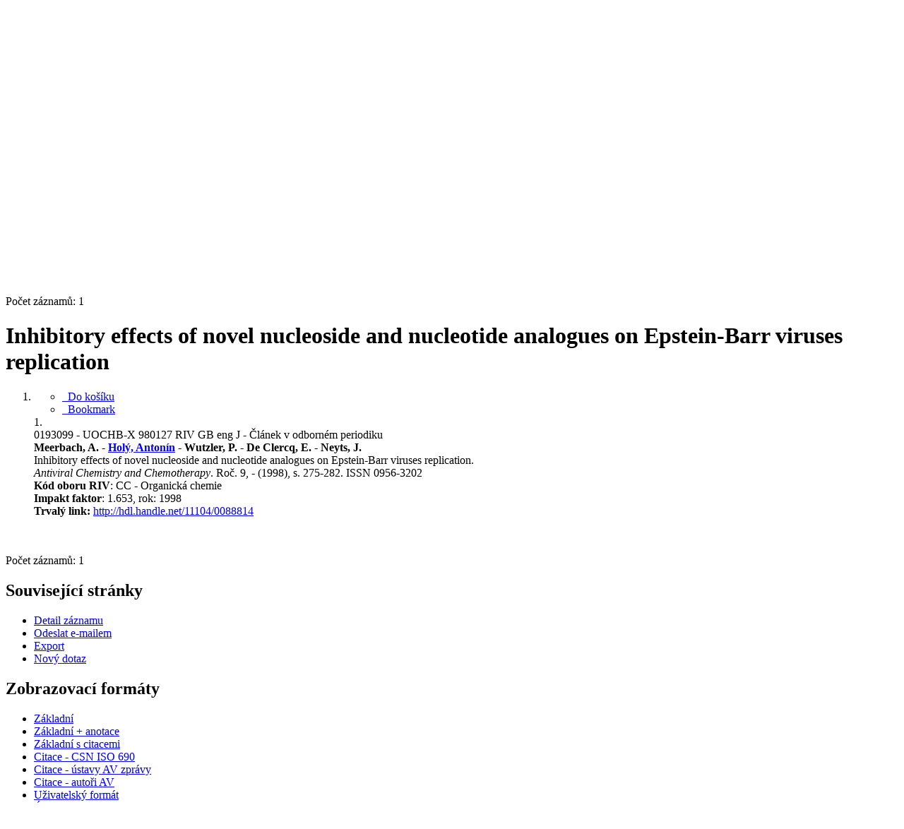

--- FILE ---
content_type: text/html; charset=utf-8
request_url: https://asep.lib.cas.cz/arl-cav/cs/detail-cav_un_epca-0193099-Inhibitory-effects-of-novel-nucleoside-and-nucleotide-analogues-on-EpsteinBarr-viruses-replication/
body_size: 9042
content:

<!-- TPL: csp.templates2.parts.root -->
<!DOCTYPE html><html id="detail" lang="cs-CZ" dir="ltr" class=""><head>

<!-- TPL: csp.user.cav.templates2.parts.head -->
<meta name="viewport" content="width=device-width, initial-scale=1, shrink-to-fit=no"><meta charset="UTF-8"><meta id="ipac" name="author" content="IPAC: Cosmotron Bohemia, s.r.o. - www.cosmotron.cz" data-version="4.8.63a - 22.05.2025" data-login="0" data-ns="" data-url="https://asep.lib.cas.cz/i2/" data-ictx="cav" data-skin="bs1" data-cachebuster="2h9" data-logbasket="0" data-elink="0" data-lang="cs" data-country="CZ" data-scrollup="" data-src="cav_un_epca-1" data-cookie-choose=1 data-cookie-preferential=0 data-cookie-analytical=0 data-cookie-marketing=0 data-mainjs="">
<!-- TPL: csp.templates2.parts.metaog -->

<!-- TPL: csp.templates2.parts.metalink -->
<link rel="help" href="https://asep.lib.cas.cz/arl-cav/cs/napoveda/?key=detail" title="Nápověda"><link rel="home" href="https://asep.lib.cas.cz/arl-cav/cs/detail-cav_un_epca-0193099-Inhibitory-effects-of-novel-nucleoside-and-nucleotide-analogues-on-EpsteinBarr-viruses-replication/"><link rel="alternate" hreflang="cs-CZ" href="https://asep.lib.cas.cz/arl-cav/cs/detail/?&amp;idx=cav_un_epca*0193099"><link rel="alternate" hreflang="x-default" href="https://asep.lib.cas.cz/arl-cav/cs/detail/?&amp;idx=cav_un_epca*0193099"><link rel="alternate" hreflang="en-GB" href="https://asep.lib.cas.cz/arl-cav/en/detail/?&amp;idx=cav_un_epca*0193099"><link rel="manifest" href="https://asep.lib.cas.cz/arl-cav/cs/webmanifest/" title="PWA"><link rel="license" href="https://asep.lib.cas.cz/arl-cav/cs/IPAC/?#ipac-copyright" title="Autorské právo"><link rel="contents" href="https://asep.lib.cas.cz/arl-cav/cs/mapa-stranek/" title="Mapa stránek"><link rel="search" id="opensearch" type="application/opensearchdescription+xml" href="https://asep.lib.cas.cz/arl-cav/cs/opensearch/?type=xml" title="IPAC KNAV" data-query="Chcete vyhledávací modul OpenSearch nainstalovat?">
<!-- TPL: csp.templates2.parts.metaapp -->
<meta name="mobile-web-app-capable" content="yes"><meta name="apple-mobile-web-app-capable" content="yes"><meta name="apple-mobile-web-app-title" content="KNAV"><meta name="apple-mobile-web-app-status-bar-style" content="#FFFFFF"><meta name="theme-color" content="#FFFFFF"><meta name="author" content="Knihovna Akademie věd České republiky"><meta name="twitter:dnt" content="on">
<meta name="keywords" content="detail,IPAC"><meta name="description" content="Knihu „Inhibitory effects of novel nucleoside and nucleotide analogues on Epstein-Barr viruses replication“ najdete v knihovně Knihovna Akademie věd České republiky"><meta name="robots" content="all"><link rel="stylesheet" media="print" href="https://asep.lib.cas.cz/i2/css/print.v-2h9.css"><link rel="stylesheet" href="https://asep.lib.cas.cz/i2/user/cav/css/bskin1.v-2h9.css">

<!-- TPL: csp.templates2.detail.meta -->

<!-- TPL: csp.templates2.detail.metalink -->
<link rel="alternate" type="application/marc" href="https://asep.lib.cas.cz/arl-cav/cs/export/?idx=cav_un_epca*0193099&amp;charset=UTF8&amp;format=LINEMARC" title="MARC - Inhibitory effects of novel nucleoside and nucleotide analogues on Epstein-Barr viruses replication"><link rel="alternate" type="application/marc" href="https://asep.lib.cas.cz/arl-cav/cs/export/?idx=cav_un_epca*0193099&amp;charset=UTF8&amp;format=ISO2709" title="MARC ISO2709 - Inhibitory effects of novel nucleoside and nucleotide analogues on Epstein-Barr viruses replication"><link rel="alternate" type="application/marcxml+xml" href="https://asep.lib.cas.cz/arl-cav/cs/export/?idx=cav_un_epca*0193099&amp;charset=UTF8&amp;format=XML" title="MARC XML - Inhibitory effects of novel nucleoside and nucleotide analogues on Epstein-Barr viruses replication"><link rel="alternate" type="application/x-bibtex" href="https://asep.lib.cas.cz/arl-cav/cs/detail-cav_un_epca-0193099-Inhibitory-effects-of-novel-nucleoside-and-nucleotide-analogues-on-EpsteinBarr-viruses-replication/?st=feed&amp;feed=bibtex"><link rel="alternate" type="text/xml+oembed" href="https://asep.lib.cas.cz/arl-cav/cs/detail-cav_un_epca-0193099-Inhibitory-effects-of-novel-nucleoside-and-nucleotide-analogues-on-EpsteinBarr-viruses-replication/?st=feed&amp;feed=oembed&amp;format=xml"><link rel="alternate" type="application/json+oembed" href="https://asep.lib.cas.cz/arl-cav/cs/detail-cav_un_epca-0193099-Inhibitory-effects-of-novel-nucleoside-and-nucleotide-analogues-on-EpsteinBarr-viruses-replication/?st=feed&amp;feed=oembed&amp;format=json"><link rel="alternate" type="application/rdf+xml" href="https://asep.lib.cas.cz/arl-cav/cs/detail-cav_un_epca-0193099-Inhibitory-effects-of-novel-nucleoside-and-nucleotide-analogues-on-EpsteinBarr-viruses-replication/?st=feed&amp;feed=rdf"><link rel="preconnect" href="https://cache2.obalkyknih.cz" crossorigin="anonymous"><link rel="dns-prefetch" href="https://cache2.obalkyknih.cz"><link rel="canonical" href="https://asep.lib.cas.cz/arl-cav/cs/detail-cav_un_epca-0193099-Inhibitory-effects-of-novel-nucleoside-and-nucleotide-analogues-on-EpsteinBarr-viruses-replication/">
<!-- TPL: csp.templates2.detail.metaog -->
<meta property="og:url" prefix="og: https://ogp.me/ns/og#" content="https://asep.lib.cas.cz/arl-cav/cs/detail-cav_un_epca-0193099-Inhibitory-effects-of-novel-nucleoside-and-nucleotide-analogues-on-EpsteinBarr-viruses-replication/"><meta property="og:title" prefix="og: https://ogp.me/ns/og#" content="Inhibitory effects of novel nucleoside and nucleotide analogues on Epstein-Barr viruses replication"><meta property="og:type" prefix="og: https://ogp.me/ns/og#" content="book"><meta property="book:author" prefix="book: https://ogp.me/ns/book#" content="https://asep.lib.cas.cz/arl-cav/cs/detail-cav_un_auth-0090888-Meerbach-A/"><meta property="book:author" prefix="book: https://ogp.me/ns/book#" content="https://asep.lib.cas.cz/arl-cav/cs/detail-cav_un_auth-0103512-Holy-Antonin/"><meta property="book:author" prefix="book: https://ogp.me/ns/book#" content="https://asep.lib.cas.cz/arl-cav/cs/detail-cav_un_auth-0091100-Wutzler-P/"><meta property="book:author" prefix="book: https://ogp.me/ns/book#" content="https://asep.lib.cas.cz/arl-cav/cs/detail-cav_un_auth-0210115-De-Clercq-E/"><meta property="book:author" prefix="book: https://ogp.me/ns/book#" content="https://asep.lib.cas.cz/arl-cav/cs/detail-cav_un_auth-0014669-Neyts-J/"><meta property="book:page_count" prefix="book: https://ogp.me/ns/book#" content="7">
<!-- TPL: csp.templates2.detail.metatwitter -->
<meta name="twitter:card" prefix="twitter: https://ogp.me/ns/twitter#" content="summary"><meta name="twitter:title" prefix="twitter: https://ogp.me/ns/twitter#" content="Inhibitory effects of novel nucleoside and nucleotide analogues on Epstein-Barr viruses replication"><meta name="twitter:url" prefix="twitter: https://ogp.me/ns/twitter#" content="https://asep.lib.cas.cz/arl-cav/cs/detail-cav_un_epca-0193099-Inhibitory-effects-of-novel-nucleoside-and-nucleotide-analogues-on-EpsteinBarr-viruses-replication/"><meta name="twitter:description" prefix="twitter: https://ogp.me/ns/twitter#" content="kniha 'Inhibitory effects of novel nucleoside and nucleotide analogues on Epstein-Barr viruses replication' ">
<!-- TPL: csp.templates2.detail.metaszn -->
<meta name="szn:galleries-image-link" content="https://asep.lib.cas.cz/arl-cav/cs/detail-cav_un_epca-0193099-Inhibitory-effects-of-novel-nucleoside-and-nucleotide-analogues-on-EpsteinBarr-viruses-replication/?st=feed&amp;feed=sznimages">
<!-- TPL: csp.templates2.detail.metacitation -->
<meta name="citation_title" content="Inhibitory effects of novel nucleoside and nucleotide analogues on Epstein-Barr viruses replication"><meta name="citation_year" content="1998"><meta name="citation_author" content="Meerbach, A."><meta name="citation_author" content="Holý, Antonín"><meta name="citation_author" content="Wutzler, P."><meta name="citation_author" content="De Clercq, E."><meta name="citation_author" content="Neyts, J."><meta name="citation_publisher" content="International Medical Press"><meta name="citation_type" content="Book"><meta name="citation_journal_title" content="Antiviral Chemistry and Chemotherapy"><meta name="citation_volume" content="9"><meta name="citation_firstpage" content="275"><meta name="citation_lastpage" content="282"><meta name="citation_language" content="eng"><meta name="citation_public_url" content="https://asep.lib.cas.cz/arl-cav/cs/detail-cav_un_epca-0193099-Inhibitory-effects-of-novel-nucleoside-and-nucleotide-analogues-on-EpsteinBarr-viruses-replication/">
<!-- TPL: csp.templates2.detail.metaeprints -->
<meta name="eprints.metadata_visibility" content="show"><meta name="eprints.title" content="Inhibitory effects of novel nucleoside and nucleotide analogues on Epstein-Barr viruses replication"><meta name="eprints.creators_name" content="Meerbach, A."><meta name="eprints.creators_name" content="Holý, Antonín"><meta name="eprints.creators_name" content="Wutzler, P."><meta name="eprints.creators_name" content="De Clercq, E."><meta name="eprints.creators_name" content="Neyts, J."><meta name="eprints.publisher" content="International Medical Press"><meta name="eprints.type" content="Book"><meta name="eprints.language" content="eng"><meta name="eprints.volume" content="9"><meta name="eprints.number" content="9"><meta name="eprints.pagerange" content="275-282"><meta name="eprints.document_url" content="https://asep.lib.cas.cz/arl-cav/cs/detail-cav_un_epca-0193099-Inhibitory-effects-of-novel-nucleoside-and-nucleotide-analogues-on-EpsteinBarr-viruses-replication/">
<!-- TPL: csp.templates2.detail.metaprism -->
<meta name="prism.aggregationType" content="book"><meta name="prism.publisher" content="International Medical Press"><meta name="prism.modificationDate" content="2023-04-18T18:56:00Z"><meta name="prism.publicationName" content="Antiviral Chemistry and Chemotherapy"><meta name="prism.number" content="9"><meta name="prism.volume" content="9"><meta name="prism.startingPage" content="275"><meta name="prism.endingPage" content="282"><meta name="prism.pageCount" content="7"><meta name="prism.pageRange" content="275-282"><meta name="prism.url" content="https://asep.lib.cas.cz/arl-cav/cs/detail-cav_un_epca-0193099-Inhibitory-effects-of-novel-nucleoside-and-nucleotide-analogues-on-EpsteinBarr-viruses-replication/">
<!-- TPL: csp.templates2.detail.metabepress -->
<meta name="bepress_citation_title" content="Inhibitory effects of novel nucleoside and nucleotide analogues on Epstein-Barr viruses replication"><meta name="bepress_citation_author" content="Meerbach, A."><meta name="bepress_citation_author" content="Holý, Antonín"><meta name="bepress_citation_author" content="Wutzler, P."><meta name="bepress_citation_author" content="De Clercq, E."><meta name="bepress_citation_author" content="Neyts, J."><meta name="bepress_citation_publisher" content="International Medical Press"><meta name="bepress_citation_volume" content="9"><meta name="bepress_citation_firstpage" content="275"><meta name="bepress_citation_lastpage" content="282">
<!-- TPL: csp.templates2.detail.metadc -->
<link rel="schema.DC" href="http://purl.org/DC/elements/1.0/"><meta name="DC.Title" content="Inhibitory effects of novel nucleoside and nucleotide analogues on Epstein-Barr viruses replication"><meta name="DC.Description" content="kniha 'Inhibitory effects of novel nucleoside and nucleotide analogues on Epstein-Barr viruses replication' "><meta name="DC.Creator" content="Meerbach, A."><meta name="DC.Creator" content="Holý, Antonín"><meta name="DC.Creator" content="Wutzler, P."><meta name="DC.Creator" content="De Clercq, E."><meta name="DC.Creator" content="Neyts, J."><meta name="DC.Publisher" content="International Medical Press"><meta name="DC.Language" content="eng">
<!-- TPL: csp.templates2.detail.schemabook -->
<script type="application/ld+json">
{
  "@context": "https://schema.org",
  "@type": "Book",
  "@id": "https://asep.lib.cas.cz/arl-cav/cs/detail-cav_un_epca-0193099-Inhibitory-effects-of-novel-nucleoside-and-nucleotide-analogues-on-EpsteinBarr-viruses-replication/",
  "url": "https://asep.lib.cas.cz/arl-cav/cs/detail-cav_un_epca-0193099-Inhibitory-effects-of-novel-nucleoside-and-nucleotide-analogues-on-EpsteinBarr-viruses-replication/",
   	"author": [
       {
            "@type": "Person",
            "name": "Meerbach, A.",
            "url": "https://asep.lib.cas.cz/arl-cav/cs/detail-cav_un_auth-0090888-Meerbach-A/",
            "@id": "https://asep.lib.cas.cz/arl-cav/cs/detail-cav_un_auth-0090888-Meerbach-A/"      },       {
            "@type": "Person",
            "name": "Holý, Antonín",
            "url": "https://asep.lib.cas.cz/arl-cav/cs/detail-cav_un_auth-0103512-Holy-Antonin/",
            "@id": "https://asep.lib.cas.cz/arl-cav/cs/detail-cav_un_auth-0103512-Holy-Antonin/"      },       {
            "@type": "Person",
            "name": "Wutzler, P.",
            "url": "https://asep.lib.cas.cz/arl-cav/cs/detail-cav_un_auth-0091100-Wutzler-P/",
            "@id": "https://asep.lib.cas.cz/arl-cav/cs/detail-cav_un_auth-0091100-Wutzler-P/"      },       {
            "@type": "Person",
            "name": "De Clercq, E.",
            "url": "https://asep.lib.cas.cz/arl-cav/cs/detail-cav_un_auth-0210115-De-Clercq-E/",
            "@id": "https://asep.lib.cas.cz/arl-cav/cs/detail-cav_un_auth-0210115-De-Clercq-E/"      },       {
            "@type": "Person",
            "name": "Neyts, J.",
            "url": "https://asep.lib.cas.cz/arl-cav/cs/detail-cav_un_auth-0014669-Neyts-J/",
            "@id": "https://asep.lib.cas.cz/arl-cav/cs/detail-cav_un_auth-0014669-Neyts-J/"      }	],
   "publisher": [
      {
            "@type": "Organization",
"name": "International Medical Press"      }	],
   	"inLanguage": [
      "en"	],
   "image": [
   		""   ],
      "offers": {
            "@type": "Offer",
            "availability": "https://schema.org/OutOfStock",
            "seller": {
	              "@type": "LibrarySystem",
	              "name": "Knihovna Akademie věd České republiky",
	              "@id": "http://www.lib.cas.cz/"
	        },
"priceCurrency": "CZK",      		"price": "0.00"
      },
      "identifier": [
      ],
      "numberOfPages": "7",
      "name": "Inhibitory effects of novel nucleoside and nucleotide analogues on Epstein-Barr viruses replication"
	}
</script>
<script data-main="https://asep.lib.cas.cz/i2/js/conf.detail.v-2h9.js" src="https://asep.lib.cas.cz/i2/js/require.v-2h9.js"></script>
<!-- TPL: csp.user.cav.templates2.parts.body -->
<title>
Inhibitory effects of novel nucleoside and nucleotide analogues on Ep…
</title>
</head>
<body class="nojs cav_un_epca-1">
<div id="body">
<div id="page" class="container">

<!-- TPL: csp.templates2.parts.accessibilitynav -->
<div id="accessibility-nav" class="sr-only sr-only-focusable" data-scrollup-title="Přesunout se na začátek stránky"><nav aria-label="Odkazy k přeskočení">
<ul>
<li><a accesskey="0" href="#content">Přejít na obsah</a></li><li><a href="#nav">Přejít na menu</a></li><li><a href="https://asep.lib.cas.cz/arl-cav/cs/prohlaseni-o-pristupnosti/?#content" accesskey="1" title="Prohlášení o webové přístupnosti" aria-label="Prohlášení o webové přístupnosti">Prohlášení o webové přístupnosti</a></li></ul>
</nav>
</div>
<!-- TPL: csp.user.cav.templates2.parts.header -->
<div id="header" class="container">    <header>
<div class="row container"><div id="brand" class="col-lg-9 col-md-7 col-sm-12 col-12"><div class="row"><div class="col-md-3 col-sm-6 col-4"><a class="container mt-1 mb-1" title="ASEP" href="https://asep-portal.lib.cas.cz/"><img height="120" class="logo mt-2" src="https://asep.lib.cas.cz/i2/user/cav/img/logo.png" loading="lazy" alt="ASEP"></a></div><div class="col-md-9 col-sm-6 col-8"><div class="container subtitle">ASEP<br>
Repozitář AV ČR</div></div></div></div><div id="header-info-box" class="col-lg-3 col-md-5 col-sm-12 col-12 text-right">
<!-- TPL: csp.templates2.parts.languages -->
<div id="language" class="mb-2 lang"><div class="cs btn active first"><a dir="ltr" rel="alternate" href="https://asep.lib.cas.cz/arl-cav/cs/detail/?&amp;idx=cav_un_epca*0193099" hreflang="cs-CZ" lang="cs-CZ" title="Česká verze" aria-label="Česká verze"><i aria-hidden="true" class="flag-cs"></i> Česky</a></div><div class="en btn x last"><a dir="ltr" rel="alternate" href="https://asep.lib.cas.cz/arl-cav/en/detail/?&amp;idx=cav_un_epca*0193099" hreflang="en-GB" lang="en-GB" title="English version" aria-label="English version"><i aria-hidden="true" class="flag-en"></i> English</a></div></div>                <p id="aboutdb">
<a class="nav-link" target="_blank" href="https://www.lib.cas.cz/asep/">O databázi</a><a class="nav-link" target="_blank" href="https://asep-portal.lib.cas.cz/uvod-do-asep/datovy-repozitar/">O datovém repozitáři</a>                </p>
</div></div>    </header>
</div>
<!-- TPL: csp.templates2.parts.mainmenu -->
<nav id="nav" class="navbar navbar-expand-lg"  aria-label="Hlavní menu">
<button type="button" aria-label="Boční menu" class="navbar-toggler collapsed btn-nav"  data-toggle="collapse" aria-controls="nav-aside" data-target="#nav-aside" id="btn-aside">
<i aria-hidden="true" class="icon-aside"></i>
</button>
<button type="button" aria-label="Hlavní menu" class="navbar-toggler collapsed btn-nav" id="btn-nav" data-toggle="collapse" aria-controls="nav-main" data-target="#nav-main">
<i aria-hidden="true" class="icon-menu"></i>
</button>
<div class="collapse navbar-collapse" id="nav-main"><ul class="navbar-main navbar-nav mr-auto">
<li id="nav-search" class="first nav-item">
<a href="https://asep.lib.cas.cz/arl-cav/cs/index/" title="Vyhledávání v online katalogu" aria-label="Vyhledávání v online katalogu" rel="nofollow" class="nav-link">Vyhledávání</a>
</li>
<li id="nav-help" class="nav-item">
<a href="https://asep.lib.cas.cz/arl-cav/cs/napoveda/?key=detail" title="Nápověda k online katalogu IPAC" aria-label="Nápověda k online katalogu IPAC" class="nav-link">Nápověda</a>
</li>
<li id="nav-feedback" class="nav-item">
<a href="https://asep.lib.cas.cz/arl-cav/cs/napiste-nam/" title="Formulář pro zaslání zprávy" aria-label="Formulář pro zaslání zprávy" rel="nofollow" class="nav-link">Dotazy, nahlášení problémů</a>
</li>
<li id="nav-cavrules" class="nav-item">
<a href="https://asep.lib.cas.cz/arl-cav/cs/pravidla-repozitare/" title="Pravidla repozitáře" aria-label="Pravidla repozitáře" rel="nofollow" class="nav-link">Pravidla repozitáře</a>
</li>
<li id="nav-prereg" class="nav-item">
<a href="https://asep.lib.cas.cz/arl-cav/cs/predregistrace/" title="Formulář na předregistraci uživatele do knihovny" aria-label="Formulář na předregistraci uživatele do knihovny" class="nav-link">Předregistrace</a>
</li>

</ul>
<ul class="navbar-login navbar-nav">
<li class="nav-item" aria-live="polite" id="basket-info"><a href="https://asep.lib.cas.cz/arl-cav/cs/kosik/" rel="nofollow" class="nav-link ibasket" data-title="V košíku" title="V košíku 0 0" aria-label="V košíku 0 0"><i aria-hidden="true" class="icon-basket"></i> (<output class="count">0</output>)</a></li>
<!-- TPL: csp.templates2.parts.menuaccount -->

<!-- TPL: csp.templates2.parts.ladenkalink -->
<li id="nav-login" class="nav-item"><a href="https://asep.lib.cas.cz/arl-cav/cs/prihlaseni/?opal=detail&amp;idx=cav_un_epca*0193099" class="nav-link " title="Přihlášení uživatele do online katalogu" aria-label="Přihlášení uživatele do online katalogu"><i aria-hidden="true" class="icon-user"></i>&nbsp; Přihlášení</a></li></ul>
</div></nav>
<main id="content">

<!-- TPL: csp.templates2.parts.breadcrumb -->
<script type="application/ld+json">
{
    "@context": "https://schema.org",
    "@graph": [{
        "@type": "WebSite",
        "@id": "https://asep.lib.cas.cz/arl-cav/cs/index/",
        "url": "https://asep.lib.cas.cz/arl-cav/cs/index/",
        "version": "4.8.63a - 22.05.2025",
        "name": "Knihovna Akademie věd České republiky",
        "description": "Knihu „Inhibitory effects of novel nucleoside and nucleotide analogues on Epstein-Barr viruses replication“ najdete v knihovně Knihovna Akademie věd České republiky",
        "inLanguage": "cs",
        "potentialAction": {
            "@type": "SearchAction",
            "target": "https://asep.lib.cas.cz/arl-cav/cs/vysledky/?field=G&amp;search=Hledat&amp;term={q}",
            "query-input": "name=q"
        }
    }, {
        "@type": "WebPage",
        "@id": "https://asep.lib.cas.cz/arl-cav/cs/detail-cav_un_epca-0193099-Inhibitory-effects-of-novel-nucleoside-and-nucleotide-analogues-on-EpsteinBarr-viruses-replication/",
        "url": "https://asep.lib.cas.cz/arl-cav/cs/detail-cav_un_epca-0193099-Inhibitory-effects-of-novel-nucleoside-and-nucleotide-analogues-on-EpsteinBarr-viruses-replication/",
        "name": "Detail záznamu",
        "description": "Detailní zobrazení záznamu",
        "inLanguage": "cs"
    }
    ,{
        "@type": "BreadcrumbList",
        "itemListElement": [
            {
            "@type": "ListItem",
            "position": 1,
            "item": {
                "@id": "https://asep.lib.cas.cz/arl-cav/cs/index/",
                "name": "Hlavní stránka"
                }
            }
,            {
            "@type": "ListItem",
            "position": 2,
            "item": {
                "@id": "https://asep.lib.cas.cz/arl-cav/cs/detail-cav_un_epca-0193099-Inhibitory-effects-of-novel-nucleoside-and-nucleotide-analogues-on-EpsteinBarr-viruses-replication/",
                "name": "Detail záznamu"
                }
            }
        ]
    }
    ]
}
</script>

<!-- TPL: csp.templates2.parts.systemalert -->

<!-- TPL: csp.templates2.parts.ladenka -->

<!-- TPL: csp.templates2.detail.main -->

<!-- TPL: csp.templates2.detail.page -->
<div id="outer" class="row"><div id='bside'><div id="inner" class="container">
<!-- TPL: csp.templates2.detail.paging -->
<div class="resultbox card card-body bg-light mb-3"><div class="row justify-content-between"><div class="query-info align-self-center col-sm-12 ">Počet záznamů: 1 &nbsp;
</div></div></div><div><div class=""><div class=""><div ><h1>Inhibitory effects of novel nucleoside and nucleotide analogues on Epstein-Barr viruses replication</h1></div></div></div>
<!-- TPL: csp.templates2.detail.zf -->
<div id="result-body"><ol class="list-group">

<!-- TPL: csp.user.cav.templates2.result.zshort -->
<li data-idx="cav_un_epca*0193099"  id="item-cav_un_epca0193099" class="list-group-item result-item odd zf-short cav_un_epca "><div class="li-row row"><div class="col-lg-3 col-md-4">
<!-- TPL: csp.user.cav.templates2.result.operations -->
<div class="nav5"><nav class="navbar bg-light pl-0" aria-label="Odkazy k záznamu">
<ul class="nav flex-column">
<li class="basket nav-item" aria-live="assertive"><a href="https://asep.lib.cas.cz/arl-cav/cs/kosik/?idx=cav_un_epca*0193099&amp;add=1" rel="nofollow" role="button" data-idx="cav_un_epca*0193099" aria-controls="basket-info" aria-label="Vložit do košíku: Inhibitory effects of novel nucleoside and nucleotide analogues on Epstein-Barr viruses replication" title="Vložit do košíku: Inhibitory effects of novel nucleoside and nucleotide analogues on Epstein-Barr viruses replication" class="addcart nav-link"><i aria-hidden="true" class="icon-basket"></i>&nbsp; Do košíku</a></li><li class="bookmark nav-item"><a href="https://asep.lib.cas.cz/arl-cav/cs/bookmark/?idx=cav_un_epca*0193099&amp;disprec=1&amp;idx=cav_un_epca*0193099" rel="nofollow" class="nav-link" title="Nástroj pro práci se záznamem: Inhibitory effects of novel nucleoside and nucleotide analogues on Epstein-Barr viruses replication" aria-label="Nástroj pro práci se záznamem: Inhibitory effects of novel nucleoside and nucleotide analogues on Epstein-Barr viruses replication"><i aria-hidden="true" class="icon-bookmark"></i>&nbsp; Bookmark</a></li></ul>
</nav>
</div><div class="navbar bg-light pl-0"><ul class="nav flex-column">
</ul>
</div></div><div class="format col-lg-9 col-md-8"><div><span class="nr badge badge-light">1.</span><!-- zf: SHORT: -->
<!-- fmtRec: TF_SF_SHORT -->
<!-- fmtIndex: TF_PRAZDNY -->
<!-- TPL: csp.templates2.zf.empty -->
<div class="zf-empty">        0193099 - UOCHB-X 980127 RIV GB eng J - Článek v odborném periodiku<br><strong>Meerbach, A. - <span class="emphasis"><a href="https://asep-analytika.lib.cas.cz/zvolit-ustav/uochb-x/autor/#0103512" target="_blank" title="Holý, Antonín">Holý, Antonín</a></span> - Wutzler, P. - De Clercq, E. - Neyts, J.</strong><br>Inhibitory effects of novel nucleoside and nucleotide analogues on Epstein-Barr viruses replication. <br><em>Antiviral Chemistry and Chemotherapy</em>. Roč. 9, - (1998), s. 275-282. ISSN 0956-3202<br><strong>Kód oboru RIV</strong>: CC - Organická chemie<br><strong>Impakt faktor</strong>: 1.653, rok: 1998
<br>        <strong>Trvalý link: </strong><a href="http://hdl.handle.net/11104/0088814" target="_blank" title="Handle link">http://hdl.handle.net/11104/0088814<span></span></a>
</div></div></div></div><!-- zf: SHORT:2 -->
<!-- fmtRec: TF_SF_SHORT_2 -->
<!-- fmtIndex: TF_SF_SHORT_EPCA -->
<!-- fmtRec: TF_SF_SHORT_EPCA -->
<!-- TPL: csp.templates2.zf.css -->
<div class="zf_value">&nbsp;</div>
<!-- fmtRec: TF_SF_SHORT_C01 -->
<!-- fmtRec: TF_SF_SHORT_C02 -->
<!-- fmtRec: TF_SF_SHORT_C03 -->
<!-- fmtRec: TF_SF_SHORT_C04 --></li></ol>
</div><br>

<!-- TPL: csp.templates2.detail.map -->
</div>
<!-- TPL: csp.templates2.detail.paging -->
<div class="resultbox card card-body bg-light mb-3"><div class="row justify-content-between"><div class="query-info align-self-center col-sm-12 ">Počet záznamů: 1 &nbsp;
</div></div></div></div></div>
<!-- TPL: csp.templates2.detail.aside -->
<div id="aside" class="navbar-expand-lg"><div class="collapse navbar-collapse" id="nav-aside"><aside aria-label="Související stránky">
<!-- TPL: csp.templates2.detail.submenu -->
<div id="nav1" class="part"><h2>Související stránky</h2><ul class="nav flex-column"><li id="nav1-detail" class="nav-item"><a href="https://asep.lib.cas.cz/arl-cav/cs/detail-cav_un_epca-0193099-Inhibitory-effects-of-novel-nucleoside-and-nucleotide-analogues-on-EpsteinBarr-viruses-replication/" class="nav-link active" title="Detailní zobrazení záznamu" aria-label="Detailní zobrazení záznamu">Detail záznamu</a></li><li id="nav1-mail" class="nav-item"><a href="https://asep.lib.cas.cz/arl-cav/cs/odeslat-email/?idx=cav_un_epca*0193099" rel="nofollow" class="nav-link" title="Odeslání záznamů na e-mail" aria-label="Odeslání záznamů na e-mail">Odeslat e-mailem</a></li><li id="nav1-export" class="nav-item"><a href="https://asep.lib.cas.cz/arl-cav/cs/export/?idx=cav_un_epca*0193099" rel="nofollow" class="nav-link" title="Export záznamu" aria-label="Export záznamu">Export</a></li><li id="nav1-new" class="nav-item"><a href="https://asep.lib.cas.cz/arl-cav/cs/index/" rel="nofollow" class="nav-link" title="Vyhledávání v online katalogu" aria-label="Vyhledávání v online katalogu">Nový dotaz</a></li></ul></div><div id="format" class="part"><h2>Zobrazovací formáty</h2><ul class="nav flex-column"><li class="nav-item"><a href="https://asep.lib.cas.cz/arl-cav/cs/detail/?zf=SHORT&amp;idx=cav_un_epca*0193099" class="nav-link active" rel="nofollow" title="Formát: Základní" aria-label="Formát: Základní">Základní</a></li><li class="nav-item"><a href="https://asep.lib.cas.cz/arl-cav/cs/detail/?zf=SHORTANOT&amp;idx=cav_un_epca*0193099" class="nav-link " rel="nofollow" title="Formát: Základní + anotace" aria-label="Formát: Základní + anotace">Základní + anotace</a></li><li class="nav-item"><a href="https://asep.lib.cas.cz/arl-cav/cs/detail/?zf=SHORTCIT&amp;idx=cav_un_epca*0193099" class="nav-link " rel="nofollow" title="Formát: Základní s citacemi" aria-label="Formát: Základní s citacemi">Základní s citacemi</a></li><li class="nav-item"><a href="https://asep.lib.cas.cz/arl-cav/cs/detail/?zf=CAV_BIBCIT_INI&amp;idx=cav_un_epca*0193099" class="nav-link " rel="nofollow" title="Formát: Citace - CSN ISO 690" aria-label="Formát: Citace - CSN ISO 690">Citace - CSN ISO 690</a></li><li class="nav-item"><a href="https://asep.lib.cas.cz/arl-cav/cs/detail/?zf=CAV_BIBCIT_ZP&amp;idx=cav_un_epca*0193099" class="nav-link " rel="nofollow" title="Formát: Citace - ústavy AV zprávy" aria-label="Formát: Citace - ústavy AV zprávy">Citace - ústavy AV zprávy</a></li><li class="nav-item"><a href="https://asep.lib.cas.cz/arl-cav/cs/detail/?zf=CAV_BIBCITAV&amp;idx=cav_un_epca*0193099" class="nav-link " rel="nofollow" title="Formát: Citace - autoři AV" aria-label="Formát: Citace - autoři AV">Citace - autoři AV</a></li><li class="nav-item"><a href="https://asep.lib.cas.cz/arl-cav/cs/detail/?zf=TF_UN_U_CAV&amp;idx=cav_un_epca*0193099" class="nav-link " rel="nofollow" title="Formát: Uživatelský formát" aria-label="Formát: Uživatelský formát">Uživatelský formát</a></li><li class="nav-item"><a href="https://asep.lib.cas.cz/arl-cav/cs/detail/?zf=TF_UN_RIV&amp;idx=cav_un_epca*0193099" class="nav-link " rel="nofollow" title="Formát: Údaje pro RIV" aria-label="Formát: Údaje pro RIV">Údaje pro RIV</a></li><li class="nav-item"><a href="https://asep.lib.cas.cz/arl-cav/cs/detail/?zf=TF_UN_EPCA_NZN&amp;idx=cav_un_epca*0193099" class="nav-link " rel="nofollow" title="Formát: Bez záhlaví a návaznosti" aria-label="Formát: Bez záhlaví a návaznosti">Bez záhlaví a návaznosti</a></li><li class="nav-item"><a href="https://asep.lib.cas.cz/arl-cav/cs/detail/?zf=TF_UN_EPCA_NZN_C&amp;idx=cav_un_epca*0193099" class="nav-link " rel="nofollow" title="Formát: Bez záhlaví a návaznosti s citacemi" aria-label="Formát: Bez záhlaví a návaznosti s citacemi">Bez záhlaví a návaznosti s citacemi</a></li><li class="nav-item"><a href="https://asep.lib.cas.cz/arl-cav/cs/detail/?zf=DATA&amp;idx=cav_un_epca*0193099" class="nav-link " rel="nofollow" title="Formát: MARC" aria-label="Formát: MARC">MARC</a></li></ul></div>
<!-- TPL: csp.templates2.parts.headaside -->

<!-- TPL: csp.templates2.parts.footeraside -->
</aside></div></div></div>
<!-- TPL: csp.templates2.result.jstemplate -->

<!-- TPL: csp.templates2.parts.jstable -->
<script id="tpl-toolbar" type="text/x-jsrender">
{{if isform}}
<button type="button" data-toggle="tooltip" data-link="{on ~doCheck}" id="btn-check-{{:id}}" class="btn-check btn btn-light" aria-label="Označit vše" title="Označit vše">
<i class="icon-check" aria-hidden="true"></i>
</button>
<button type="button" data-toggle="tooltip" data-link="{on ~doUnCheck}" id="btn-uncheck-{{:id}}" class="btn-uncheck btn btn-light" aria-label="Odznačit vše" title="Odznačit vše">
<i class="icon-uncheck" aria-hidden="true"></i>
</button>
{{/if}}
</script>
<script id="tpl-table-loading" type="text/x-jsrender">
<span class="icon-loading" aria-hidden="true" aria-live="polite" role="alert" aria-busy="true" aria-label="Načítání"><span role="progressbar" aria-valuetext="Načítání"><i class="icon-loading" aria-hidden="true"></i></span></span></script>
<script id="tpl-table-price" type="text/x-jsrender">
<span class="{{:class}}"><b>{{:sign}}</b>{{:price}}</span></script><script id="tpl-loading" type="text/x-jsrender">
<div class="ipac-loading" role="alert" aria-live="polite" aria-busy="true" aria-label="Načítání"><span role="progressbar" aria-valuetext="Načítání"><i class="icon-loading" aria-hidden="true"></i></span></div></script>
<script id="tpl-permalink" type="text/x-jsrender"  title="Trvalý odkaz na záznam">
<h3>{{:title}}</h3>
<p class="link"><a href="{{:href}}">Přejít na stránku</a></p>
<div role="form"><div class="form-group"><label for="plink-l" class="col-sm-12">Zkopírovat do schránky</label>
<div class="col-sm-12"><div class="input-group"><input readonly="readonly" class="form-control" onclick="this.select();" inputmode="none" type="url" value="{{:href}}" id="plink-l"><div role="button" class="input-group-append input-group-text ipac-clipboard btn" data-toggle="tooltip" data-clipboard-action="copy" aria-controls="plink-l" data-clipboard-target="#plink-l" title="Zkopírovat do schránky" data-title="Zkopírováno do schránky"><i class="icon-copy" aria-hidden="true"></i>
</div></div></div></div></div></script>
<script id="tpl-contact-map" type="text/x-jsrender">
<strong>{{:name}}</strong><br>
{{if src}}<img alt="{{:name}}" src="{{:src}}" class="img-thumbnail" width="150"><br>{{/if}}
{{if street}}<br>{{:street}}{{/if}}
{{if locality}}<br>{{:locality}}{{/if}}
</script>
<script id="tpl-weather-tooltip" type="text/x-jsrender">
<div class="card p-2 text-nowrap"><div>{{:day}}{{:year}}</div><div>{{:txmax}} <b style="color:{{:maxcolor}};">{{if max}}{{:max}}{{else}} {{/if}}</b></div><div>{{:txmin}} <b style="color:{{:mincolor}};">{{if min}}{{:min}}{{else}} {{/if}}</b></div>{{if note}}<div>{{:note}}</div>{{/if}}
</div></script>
<script id="tpl-btn-more" type="text/x-jsrender">
<a href="javascript:void(0);" role="button" class="more" aria-expanded="false" aria-label="{{:title}}" title="{{:title}}">{{:text}}</a></script>
<script id="tpl-btn-affix" type="text/x-jsrender">
<a href="javascript:;" data-link="{on ~doClick}" role="button" class="btn btn-light btn-sm" title="{{:title}}" aria-label="{{:title}}" aria-pressed="{{:pressed}}"><i class="icon-{{:icon}}" aria-hidden="true"></i></a></script>
<!-- TPL: csp.templates2.parts.tail -->
<br class="clearfix">
</main><!-- /#content -->
<!-- TPL: csp.templates2.parts.toplist -->
<div id="fuh"></div>
<!-- TPL: csp.templates2.parts.nojs -->
<noscript><p class="alert alert-warning" role="alert">
Pro plnou funkčnost těchto stránek je nutné povolit JavaScript.
Zde jsou <a href="https://www.enable-javascript.com/cz/" rel="external nofollow" target="_blank" title="enable-javascript.com  - Externí odkaz">instrukce jak povolit JavaScript ve Vašem webovém prohlížeči</a>.
</p></noscript></div><!-- /#page --></div><!-- /#body -->
<!-- TPL: csp.user.cav.templates2.parts.footer -->
<style>.metadata-test{
}
</style><div class="metadata-line d-flex justify-content-center text-white container"><a target="_blank" href="https://creativecommons.org/public-domain/cc0/" class="external">Metadata v repozitáři ASEP jsou licencována pod licencí CC0.</a></div><div id="footer"><div class="container"><footer aria-label="Zápatí" class="row">
<div id="footer-brand" class="col-md-2"><a href="https://asep.lib.cas.cz/arl-cav/cs/index/" rel="home" title="Návrat na úvodní stránku katalogu" aria-label="Návrat na úvodní stránku katalogu"><i class="icon-arl" aria-hidden="true"></i></a></div><div id="nav3" class="col-md-5"><nav>
<ul class="nav">
<li id="nav3-smap" class="first nav-item">
<a href="https://asep.lib.cas.cz/arl-cav/cs/mapa-stranek/" title="Mapa webových stránek online katalogu" aria-label="Mapa webových stránek online katalogu" accesskey="3" class="nav-link">Mapa stránek</a>
</li>
<li id="nav3-accessibility" class="nav-item">
<a href="https://asep.lib.cas.cz/arl-cav/cs/prohlaseni-o-pristupnosti/" title="Prohlášení o webové přístupnosti" aria-label="Prohlášení o webové přístupnosti" class="nav-link">Přístupnost</a>
</li>
<li id="nav3-privacy" class="nav-item">
<a href="https://asep.lib.cas.cz/arl-cav/cs/soukromi/" title="Zásady nakládání s osobními údaji uživatelů" aria-label="Zásady nakládání s osobními údaji uživatelů" class="nav-link">Soukromí</a>
</li>
<li id="nav3-opensearch" class="nav-item">
<a href="https://asep.lib.cas.cz/arl-cav/cs/opensearch/" title="Možnost doplnit do webového prohlížece vyhledávací modul na vyhledávaní v online katalogu" aria-label="Možnost doplnit do webového prohlížece vyhledávací modul na vyhledávaní v online katalogu" class="nav-link">Modul OpenSearch</a>
</li>
<li id="nav3-cookies" class="nav-item">
<a href="https://asep.lib.cas.cz/arl-cav/cs/cookies/" title="Nastavení cookies" aria-label="Nastavení cookies" rel="nofollow" class="nav-link">Nastavení cookies</a>
</li>

</ul>
</nav>
</div><div id="contentinfo" role="contentinfo" class="col-md-5"><p id="footprint">
&nbsp;
<span itemscope="itemscope" itemtype="https://schema.org/Organization"><a itemprop="url" rel="me external" target="_blank" href="http://www.lib.cas.cz/"><span itemprop="name">Knihovna Akademie věd České republiky</span></a></span></p>
<p id="cosmotron" itemscope="itemscope" itemtype="https://schema.org/Organization">
©1993-2026 &nbsp;<a href="https://asep.lib.cas.cz/arl-cav/cs/IPAC/" dir="ltr" title="Informace o aplikaci IPAC" aria-label="Informace o aplikaci IPAC"><abbr lang="en-GB" title="Internet Public Access Catalog">IPAC</abbr><time datetime="2025-05-22" title="4.8.63a - 22.5.2025">&nbsp;v.4.8.63a</time></a>&nbsp;-&nbsp; <span dir="ltr"><a itemprop="url" rel="external" target="_blank" href="https://www.cosmotron.cz" title="Web společnosti Cosmotron Bohemia, s.r.o.  - Externí odkaz"><span itemprop="name">Cosmotron Bohemia, s.r.o.</span></a></span></p>
</div></footer>
</div></div><div class="overlay"></div>
<!-- TPL: csp.templates2.parts.jsmodal -->
<script id="tpl-help-modal" type="text/x-jsrender">
<div class="modal fade"  id="detail-modal{{:item}}"  tabindex="-1" role="dialog" aria-labelledby="detail-modal{{:item}}-modal-title" aria-hidden="true"><div class="modal-dialog" role="document"><div class="modal-content"><div class="modal-header "><h1 class="modal-title h3 w-100" id="detail-modal{{:item}}-modal-title">{{:title}} </h1><button type="button" class="close" data-dismiss="modal" aria-label="Zavřít"><span aria-hidden="true">&times;</span></button></div><div class="modal-body">{{:html}}
</div><div class="modal-footer"><button type="button" class="btn btn-light" data-dismiss="modal" aria-label="Zavřít">Zavřít</button></div></div></div></div></script>
<script id="tpl-help-trigger" type="text/x-jsrender">
<span data-toggle="modal" class="btn btn-light" data-target="#detail-modal{{:item}}"><i class="icon-info" aria-hidden="true"></i>
</span></script>
<script id="tpl-ipac-modal" type="text/x-jsrender">
<div class="modal fade {{:type}}" id="{{:id}}" tabindex="-1" role="dialog" aria-labelledby="{{:id}}-title" aria-hidden="true"><div class="modal-dialog {{:size}} {{if centered}}modal-dialog-centered{{/if}}" role="document"><div class="modal-content"><div class="modal-header {{if report}}bg-{{:reportclass}}{{/if}}"><h1 class="modal-title h3" id="{{:id}}-title">{{:name}}</h1>
<button type="button" class="close" data-dismiss="modal" aria-label="Zavřít"><i aria-hidden="true">&times;</i></button>
</div><div class="modal-body{{if report}} collapse border border-{{:reportclass}}{{/if}} {{if center}} text-center{{/if}}" id="{{:id}}-report">{{:body}}
</div><div class="modal-footer">{{if foottext}}<div class="text-left">{{:foottext}}</div>{{/if}}
{{if report}}
<a role="button" class="btn btn-light" data-toggle="collapse" href="#{{:id}}-report" aria-expanded="false" aria-controls="{{:id}}-report"><i class="icon-info" aria-hidden="true"></i>&nbsp; {{:report}}</a>{{/if}}
{{if agree}}
<button type="button" class="btn btn-primary" id="btn-agree" data-link="{on ~doArgee}" data-dismiss="modal">{{if agreeicon}}<i class="{{:agreeicon}}" aria-hidden="true"></i>&nbsp;{{/if}} {{:agree}}</button>
{{/if}}
{{if disagree}}
<button type="button" class="btn btn-light" id="btn-disagree" data-link="{on ~doArgee}" data-dismiss="modal">{{if disagreeicon}}<i class="{{:disagreeicon}}" aria-hidden="true"></i>&nbsp;{{/if}} {{:disagree}}</button>
{{/if}}
{{if link}}
<a id="btn-link" href="{{:href}}" target="{{if linktarget}}{{:linktarget}}{{else}}_self{{/if}}" class="btn btn-{{if linkprimary}}primary{{else}}light{{/if}}{{if linktarget}} external{{/if}}">{{if linkicon}}<i class="{{:linkicon}}" aria-hidden="true"></i>&nbsp;{{/if}} {{:link}}</a>{{/if}}
{{if linkform}}
<form method="post" action="{{:href}}" role="link" target="{{if linktarget}}{{:linktarget}}{{else}}_self{{/if}}">

{{if param1n}}<input type="hidden" name="{{:param1n}}" value="{{:param1v}}"/>{{/if}}
<button id="btn-linkform" type="submit" class="btn btn-{{if linkprimary}}primary{{else}}light{{/if}}">{{if linkicon}}<i class="{{:linkicon}}" aria-hidden="true"></i>&nbsp;{{/if}} {{:linkform}}</button>
</form>{{/if}}
{{if close}}
<button type="button" class="btn btn-light" data-dismiss="modal" aria-label="Zavřít">Zavřít</button>
{{/if}}
</div></div></div></div></script>
<script id="tpl-modal-loading" type="text/x-jsrender">
<div class="modal fade" id="modal-loading" tabindex="-1" aria-labelledby="modal-loading-title" role="dialog" aria-busy="true" aria-label="Načítání" aria-hidden="true"><div class="modal-dialog modal-sm modal-dialog-centered" role="document"><div class="modal-content text-center"><div class="modal-body"><h1 class="modal-title h3" id="modal-loading-title">Načítání&hellip;</h1>
<span role="progressbar" aria-valuetext="Načítání"><i class="icon-loading" aria-hidden="true"></i></span></div></div></div></div></script>
<script id="tpl-tab-loading" type="text/x-jsrender">
<div class="m-auto text-center" role="alert" aria-busy="true" aria-label="Načítání"><h1>Načítání&hellip;</h1>
<span role="progressbar" aria-valuetext="Načítání"><i class="icon-loading" aria-hidden="true"></i></span></div></script>
<script id="tpl-btn-clearable" type="text/x-jsrender">
<button class="btn d-none {{:class}}" type="button" aria-label="{{:label}}" tabindex="-1"><i aria-hidden="true">&times;</i></button>
</script>
<div id="ipac-modal"></div><div class="modal fade"  id="modal-openseadragon"  tabindex="-1" role="dialog" aria-labelledby="modal-openseadragon-modal-title" aria-hidden="true"><div class="modal-dialog modal-sm" role="document"><div class="modal-content"><div class="modal-header "><h1 class="modal-title h3 w-100" id="modal-openseadragon-modal-title">openseadragon </h1><button type="button" class="close" data-dismiss="modal" aria-label="Zavřít"><span aria-hidden="true">&times;</span></button></div><div class="modal-body"><div class="modal-body-fromjs"><!-- Description from JS JSON --></div></div></div></div></div>
<!-- TPL: csp.templates2.cookies.cookiesbar -->
<div class="container-fluid fixed-bottom d-none" id="cookiesbar"><div class="container cookiesbar-body"><div class="row"><div class="col-12 col-md-8 cookiesbar-text"><p>
<i aria-hidden="true" class="icon-info"></i>&nbsp;
Tyto stránky využívají soubory cookies, které usnadňují jejich prohlížení. Další informace o tom
<a href="https://asep.lib.cas.cz/arl-cav/cs/napoveda/?key=cookies" title="Nápověda: jak používáme cookies" aria-label="Nápověda: jak používáme cookies" class="help-link">jak používáme cookies</a>.
</p>
</div><div class="col-12 col-md-4 cookiesbar-btn"><a href="https://asep.lib.cas.cz/arl-cav/cs/cookies/?opt=all&amp;save=1&amp;opal=detail" rel="nofollow" class="btn btn-ajax btn-primary ml-1" title="Přijmout všechny cookies" aria-label="Přijmout všechny cookies">Přijmout vše</a><a href="https://asep.lib.cas.cz/arl-cav/cs/cookies/" rel="nofollow" class="btn btn-link ml-1" title="Nastavení cookies" aria-label="Nastavení cookies">Nastavení</a><a href="https://asep.lib.cas.cz/arl-cav/cs/cookies/?opt=technical&amp;save=1&amp;opal=detail" rel="nofollow" class="btn btn-ajax btn-primary ml-1" title="Přijmout pouze nezbytné cookies" aria-label="Přijmout pouze nezbytné cookies">Odmítnout vše</a></div></div></div></div><div id="fb-root"></div></body>
</html><!-- page-total: 0.23 -->
